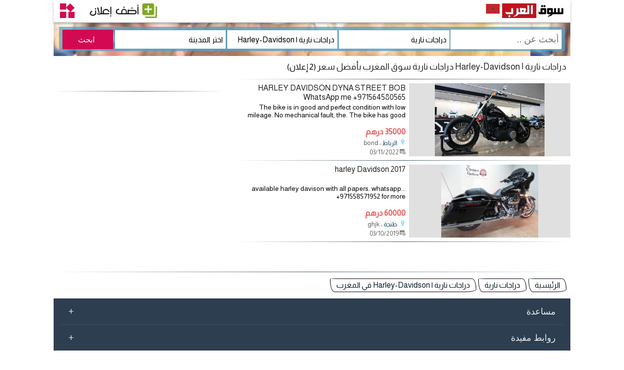

--- FILE ---
content_type: text/html; charset=UTF-8
request_url: https://sogarab.ma/ads/656.html
body_size: 8447
content:


<!DOCTYPE html>
<html dir="rtl" lang="ar">
<head>
  <meta charset="UTF-8">
  <meta name="viewport" content="width=device-width, initial-scale=1.0, height=device-height, shrink-to-fit=no">
  <meta name="robots" content="index,follow"/>

<!-- HTML Meta Tags -->	
<title>
إعلانات دراجات نارية | Harley-Davidson في المغرب     | Sogarab
</title>		
  <meta name="description" content="دراجات نارية | Harley-Davidson دراجات نارية في المغرب أنت في المكان الصحيح، أفضل الخدمات مجانا على سوق العرب المبوبة الإعلانية بدون وساطة">
  
  
  <link rel="canonical" href="https://sogarab.ma/ads/656.html">
  
<!-- Hreflang Tags -->
<link rel="alternate" href="https://sogarab.ma/fr/ads/656.html" hreflang="fr-MA">
<link rel="alternate" href="https://sogarab.ma/ads/656.html" hreflang="ar-MA">
<link rel="alternate" href="https://sogarab.ma/ads/656.html" hreflang="x-default">

<!-- Facebook Meta Tags -->
  <meta property="og:url" content="https://sogarab.ma/ads/656.html">
  <meta property="og:type" content="website">
  <meta property="og:site_name" content="سوق العرب المغرب">
  <meta property="og:title" content="دراجات نارية دراجات نارية | Harley-Davidson في المغرب">
  <meta property="og:description" content="تبحث عن دراجات نارية دراجات نارية | Harley-Davidson في المغرب أنت في المكان الصحيح، يوفر موقع سوق المغرب دراجات نارية | Harley-Davidson إمكانية الربط بين عارضي الدراجات نارية | Harley-Davidson من جهة و بين من يبحث عنه من جهة أخرى.">
  <meta property="og:image" content="https://sogarab.ma/images/sogarab_logo.jpg">

<!-- Twitter Meta Tags -->
  <meta name="twitter:card" content="summary_large_image">
  <meta property="twitter:url" content="https://sogarab.ma/ads/656.html">
  <meta name="twitter:title" content="دراجات نارية دراجات نارية | Harley-Davidson في المغرب">
  <meta name="twitter:description" content="تبحث عن دراجات نارية دراجات نارية | Harley-Davidson في المغرب أنت في المكان الصحيح، يوفر موقع سوق المغرب دراجات نارية | Harley-Davidson إمكانية الربط بين عارضي الدراجات نارية | Harley-Davidson من جهة و بين من يبحث عنه من جهة أخرى.">
  <meta name="twitter:image" content="https://sogarab.ma/images/sogarab_logo.jpg">

<link rel="shortcut icon" type="image/x-icon" href="https://sogarab.ma/favicon.ico" >  

<link as='image' rel='preload' href='//sogarab.ma/images/0-520-120.jpg'>

<link rel="stylesheet" href="https://sogarab.ma/css/43q.css">
<link rel="stylesheet" href="https://cdnjs.cloudflare.com/ajax/libs/font-awesome/6.0.0-beta3/css/all.min.css">

<link as='image' rel='preload' href='https://sogarab.ma/logo/ma.svg'>

<link href="https://fonts.googleapis.com/css2?family=Almarai&display=swap"
      rel="stylesheet">

<script src="https://ajax.googleapis.com/ajax/libs/jquery/3.6.0/jquery.min.js"></script>
<!-- Google tag (gtag.js) -->
<script async src="https://www.googletagmanager.com/gtag/js?id=UA-7252187-1" type="920247e1990d7b2561db8039-text/javascript"></script>
<script type="920247e1990d7b2561db8039-text/javascript">
  window.dataLayer = window.dataLayer || [];
  function gtag(){dataLayer.push(arguments);}
  gtag('js', new Date());

  gtag('config', 'UA-7252187-1');
</script>
<!--
<script async src="https://pagead2.googlesyndication.com/pagead/js/adsbygoogle.js?client=ca-pub-2657423356933525"
     crossorigin="anonymous"></script>
-->

<link href="https://www.google-analytics.com" rel="dns-prefetch"/>
<link href="https://www.googletagservices.com" rel="dns-prefetch"/>

<style>
  ins.adsbygoogle[data-ad-status='unfilled'] {
    display: none !important;
  }
</style>

<script type="text/javascript">
var sc_project=12730252; 
var sc_invisible=1; 
var sc_security="c4c81267"; 
</script>
<script type="text/javascript"
src="https://www.statcounter.com/counter/counter.js"
async></script>
<noscript><div class="statcounter"><a title="real time web
analytics" href="https://statcounter.com/"
target="_blank"><img class="statcounter"
src="https://c.statcounter.com/12730252/0/c4c81267/1/"
alt="real time web analytics"
referrerPolicy="no-referrer-when-downgrade"></a></div></noscript>
<script type='text/javascript'>
$(document).ready(function(){ 
    $(window).scroll(function(){ 
        if ($(this).scrollTop() > 100) { 
            $('#scroll').fadeIn(); 
        } else { 
            $('#scroll').fadeOut(); 
        } 
    }); 
    $('#scroll').click(function(){ 
        $("html, body").animate({ scrollTop: 0 }, 0); 
        return false; 
    }); 
});
</script>
<script>
document.addEventListener('contextmenu', function(e) {
    if (e.target.tagName === 'IMG') {
        e.preventDefault();
    }
});
</script>
<style>
.placc {
    height: 2.45em;
    line-height: 1.2;
    overflow: hidden;
	font-family: Almarai, sans-serif;
	font-size: 14px;
}
a.linca:active, a.linca:visited, a.linca:link, a.linca:hover {
    line-height: 1.2;
    height: 2.45em;
    overflow: hidden;
}
</style>
</head>
<body>
<div id="containers">
<!--header start here-->
<script>
$(document).ready(function() {
////////////
$('#category').change(function(){
//var st=$('#category option:selected').text();
var category_id=$('#category').val();
$('#subcategory').empty(); //remove all existing options
///////
$.get('https://sogarab.ma/ddck.php',{'category_id':category_id},function(return_data){
$.each(return_data.data, function(key,value){
		$("#subcategory").append("<option value=" + value.subcategory_id +">"+value.omschrijving+"</option>");
	});
}, "json");
///////
});
/////////////////////
});
</script>
<script>
$(document).ready(function() {
////////////
$('#category1').change(function(){
//var st=$('#category option:selected').text();
var category_id=$('#category1').val();
$('#subcategory1').empty(); //remove all existing options
///////
$.get('https://sogarab.ma/ddck.php',{'category_id':category_id},function(return_data){
$.each(return_data.data, function(key,value){
		$("#subcategory1").append("<option value=" + value.subcategory_id +">"+value.omschrijving+"</option>");
	});
}, "json");
///////
});
/////////////////////
});
</script>
<div class="header">

	    <div class="logo">
		    <a href="https://sogarab.ma/"><img src="https://sogarab.ma/images/0-520-120.jpg" height="30" width="130" border="0" alt="سوق المغرب"></a>
		</div>
	    <div class="logo">
            <a href="https://www.sogarab.com/countries.php" class="add"><img src="https://sogarab.ma/logo/ma.svg" height="20" width="28" border="0" alt="سوق المغرب"></a>
		</div>
					
	    <div class="logo1">
	      <div id="mySidenav" class="sidenav">
 	       <a href="javascript:void(0)" class="closebtn" onclick="closeNav()">&times;</a>

						<div class="m800">
		   <hr>			
		   <a href="https://sogarab.ma/boutique/advertisement.php"><img src="https://sogarab.ma/images/adding3.jpg" height="30" width="147" border="0" alt="سوق المغرب"></a>
		   <hr>
		   </div>
		   
		   
			           <a href="https://sogarab.ma/boutique/inlog.php"><i class="fa fa-fw fa-sign-in"></i> تسجيل الدخول</a>
		   <hr>
           <a href="https://sogarab.ma/boutique/register.php"><i class="fa fa-fw fa-sign-in"></i> سجل حساب جديد</a>
		   <hr>
		   
            			
<a href="javascript:void(0);" onclick="switchLanguage()">
  <i class="fa-solid fa-language"></i> Français
</a>

<script>
  function switchLanguage() {
    const currentURL = window.location.href;
    if (currentURL.includes('/fr')) {
      // Si l'utilisateur est sur la version française, rediriger vers la version arabe
      const newURL = currentURL.replace('/fr', '');
      window.location.href = newURL;
    } else {
      // Sinon, rediriger vers la version française
      window.location.href = window.location.origin + '/fr' + window.location.pathname;
    }
  }
</script>
		   <hr>			
 	      </div>

<span class="app-icon" onclick="openNav()">
  <img src="https://sogarab.ma/images/app.svg" alt="سوق المغرب">
</span>

	      <script>
	      function openNav() {
 	       document.getElementById("mySidenav").classList.add('open');
	      }

	      function closeNav() {
 	       document.getElementById("mySidenav").classList.remove('open');
	      }
	      </script>
		</div>	 
	    <div class="logo1">
		    <div class="m800">
				 <div class="top-nav">

					<span class="menu"><img src="https://sogarab.ma/images/search.svg" height="30" width="30" border="0" alt="بحث"></span>
				<nav class="cl-effect-13" id="cl-effect-13">
					<ul class="res">
					<form name="form3" action="https://sogarab.ma/search/subcategory.php" accept-charset="utf-8" method="get">
					<input id="Trefwoord" name="Trefwoord" type="text" maxlength="100" class="inputa" placeholder="أبحث عن ..">
					<select name=category id=category1  class="inputs" onchange="openURL()">
					<option value='21' selected>دراجات نارية</option>
					<option value=1>طيور و حيوانات</option><option value=2>تحف و آثار و فن</option><option value=3>أجهزة ميديا</option><option value=5>سيارات و مركبات</option><option value=6>بواخر و قوارب</option><option value=7>حاجيات أطفال</option><option value=8>مجوهرات - حلي</option><option value=9>هوايات و هدايا</option><option value=10>دروس تعليمية</option><option value=11>آلات إلكترونية</option><option value=12>وظائف و سيرة ذاتية</option><option value=13>عقارات للبيع</option><option value=14>عقارات للإيجار</option><option value=15>آلات موسيقية</option><option value=16>آلات فلاحة و زراعة</option><option value=17>ألعاب</option><option value=18>مجلات و كتب</option><option value=19>آلات البناء</option><option value=20>لوازم و تجهيزات منزلية</option><option value=21>دراجات نارية</option><option value=22>حواسيب و كمبيوتر</option><option value=23>إعلاميات و إنترنت</option><option value=25>تعارف وزواج</option><option value=26>خدمات و مهن</option><option value=27>رياضة</option><option value=28>جوالات و هواتف</option><option value=29>سياحة حج عمرة</option><option value=30>دراجات هوائية</option><option value=31>ملابس و أزياء</option><option value=32>متفرقات</option>					</select>
					<select name=sub-category id=subcategory1  class="inputs" onchange="openURL()"> 
					<option value='656' selected>دراجات نارية | Harley-Davidson</option>
					<option value='0'>كل الفئات</option>
					<option value=649>خودات الرأس و ملابس الحماية</option><option value=650>Mini-Motos - دراجات من نوع ميني</option><option value=654>دراجات نارية | BMW</option><option value=657>دراجات نارية | Honda</option><option value=662>دراجات نارية | Suzuki</option><option value=666>دراجات نارية | Yamaha</option><option value=669>Scooters- سكوترات</option><option value=671>أخرى</option>					</select>	
<select id="Provincie" name="Provincie" class="inputs" required>
    <option value="">اختر المدينة</option>
    <option value="الرباط">الرباط</option>
<option value="الدار البيضاء">الدار البيضاء</option>
<option value="فاس">فاس</option>
<option value="مراكش">مراكش</option>
<option value="أكادير">أكادير</option>
<option value="طنجة">طنجة</option>
<option value="مكناس">مكناس</option>
<option value="وجدة">وجدة</option>
<option value="القنيطرة">القنيطرة</option>
<option value="تطوان">تطوان</option>
<option value="أسفي">أسفي</option>
<option value="المحمدية">المحمدية</option>
<option value="العيون">العيون</option>
<option value="خريبكة">خريبكة</option>
<option value="بني ملال">بني ملال</option>
<option value="الجديدة">الجديدة</option>
<option value="تازة">تازة</option>
<option value="الناظور">الناظور</option>
<option value="سطات">سطات</option>
<option value="القصر">القصر</option>
<option value="العرائش">العرائش</option>
<option value="الخميسات">الخميسات</option>
<option value="كلميم">كلميم</option>
<option value="برشيد">برشيد</option>
<option value="وادي زم">وادي زم</option>
<option value="الفقي">الفقي</option>
<option value="توريرت">توريرت</option>
<option value="بركان">بركان</option>
<option value="سيدي سليمان">سيدي سليمان</option>
<option value="الراشيدية">الراشيدية</option>
<option value="سيدي قاسم">سيدي قاسم</option>
<option value="خنيفرة">خنيفرة</option>
<option value="تيفلت">تيفلت</option>
<option value="الصويرة">الصويرة</option>
<option value="تارودانت">تارودانت</option>
<option value="قلعة السراغنة">قلعة السراغنة</option>
<option value="اولاد التايمة">اولاد التايمة</option>
<option value="اليوسفية">اليوسفية</option>
<option value="صفرو">صفرو</option>
<option value="بن جرير">بن جرير</option>
<option value="طانطان">طانطان</option>
<option value="أصيلة">أصيلة</option>
<option value="الحسيمة">الحسيمة</option>
<option value="أرفود">أرفود</option>
<option value="بن سليمان">بن سليمان</option>
<option value="بويزكارن">بويزكارن</option>
<option value="شفشاون">شفشاون</option>
<option value="الداخلة">الداخلة</option>
<option value="الصخيرات">الصخيرات</option>
<option value="السمارة">السمارة</option>
<option value="ورزازات">ورزازات</option>
<option value="سلا">سلا</option>
<option value="تيزنيت">تيزنيت</option>
<option value="وزان">وزان</option>
<option value="طرفاية">طرفاية</option>
<option value="زاكورة">زاكورة</option>
<option value="أسا الزاك">أسا الزاك</option>
<option value="آيت ملول">آيت ملول</option>
<option value="الزاوية">الزاوية</option>
<option value="أخرى">أخرى</option>
</select>

<script>
document.addEventListener("DOMContentLoaded", function () {
    if ("geolocation" in navigator) {
        navigator.geolocation.getCurrentPosition(
            function (position) {
                let lat = position.coords.latitude;
                let lon = position.coords.longitude;
                let url = `https://nominatim.openstreetmap.org/reverse?format=json&lat=${lat}&lon=${lon}&zoom=10&accept-language=ar`;

                fetch(url)
                    .then(response => response.json())
                    .then(data => {
                        let city = data.address.city || data.address.town || data.address.village || "";
                        if (city) {
                            let dropdown = document.getElementById("Provincie");
                            for (let i = 0; i < dropdown.options.length; i++) {
                                if (dropdown.options[i].value === city) {
                                    dropdown.options[i].selected = true;
                                    break;
                                }
                            }
                        }
                    })
                    .catch(error => console.error("خطأ في جلب المدينة:", error));
            },
            function (error) {
                console.error("خطأ في تحديد الموقع الجغرافي:", error.message);
            },
            { timeout: 10000 }
        );
    } else {
        console.error("الجيولوكشن غير مدعوم في هذا المتصفح.");
    }
});
</script>
</form>
<input type="submit" id="btnSubmit" class="submit" value="ابحث">
<script type="text/javascript">
    document.getElementById('btnSubmit').addEventListener('click',(e)=>{
    //     alert("Hello");
    var Trefwoord = $('#Trefwoord').val().replace(/ /g, '+');
    var category1 =  $('#category1').val();
    var subcategory1 =  $('#subcategory1').val();
    var Provincie =  $('#Provincie').val().replace(/ /g, '+');
    var urlsite = 'https://sogarab.ma';
    window.location = urlsite + '/search/' + Trefwoord + '-' + category1 + '-' + subcategory1 + '-' + Provincie + '.html';
    })
</script>					
					</ul>
				</nav>
				<!-- script-for-menu -->
								 <script>
								   $( "span.menu" ).click(function() {
									 $( "ul.res" ).slideToggle( 0, function() {
									 // Animation complete.
									  });
									 });
								</script>
				<!-- /script-for-menu -->
		    </div>			
			
			
			
			
			
		    </div>
		    <div class="p800">
            <a href="https://sogarab.ma/boutique/advertisement.php"><img src="https://sogarab.ma/images/adding3.jpg" height="30" width="147" border="0" alt="سوق المغرب"></a>
		    </div>			
		</div> 		

	    <div class="clearfix"> </div>
</div>

<div id="doit"><div class="p800">
					<form name="form4" action="https://sogarab.ma/search/subcategory.php" accept-charset="utf-8" method="get">			
					<input id="Trefwoord1" name="Trefwoord" type="text" maxlength="100" class="inputa" placeholder="أبحث عن ..">	
					<select name=category id=category  class="inputs" onchange="openURL()">
					<option value='21' selected>دراجات نارية</option>
					<option value=1>طيور و حيوانات</option><option value=2>تحف و آثار و فن</option><option value=3>أجهزة ميديا</option><option value=5>سيارات و مركبات</option><option value=6>بواخر و قوارب</option><option value=7>حاجيات أطفال</option><option value=8>مجوهرات - حلي</option><option value=9>هوايات و هدايا</option><option value=10>دروس تعليمية</option><option value=11>آلات إلكترونية</option><option value=12>وظائف و سيرة ذاتية</option><option value=13>عقارات للبيع</option><option value=14>عقارات للإيجار</option><option value=15>آلات موسيقية</option><option value=16>آلات فلاحة و زراعة</option><option value=17>ألعاب</option><option value=18>مجلات و كتب</option><option value=19>آلات البناء</option><option value=20>لوازم و تجهيزات منزلية</option><option value=21>دراجات نارية</option><option value=22>حواسيب و كمبيوتر</option><option value=23>إعلاميات و إنترنت</option><option value=25>تعارف وزواج</option><option value=26>خدمات و مهن</option><option value=27>رياضة</option><option value=28>جوالات و هواتف</option><option value=29>سياحة حج عمرة</option><option value=30>دراجات هوائية</option><option value=31>ملابس و أزياء</option><option value=32>متفرقات</option>	
					</select>
					<select name=sub-category id=subcategory  class="inputs" onchange="openURL()">
					<option value='656' selected>دراجات نارية | Harley-Davidson</option>
					<option value='0'>كل الفئات</option>
					<option value=649>خودات الرأس و ملابس الحماية</option><option value=650>Mini-Motos - دراجات من نوع ميني</option><option value=654>دراجات نارية | BMW</option><option value=657>دراجات نارية | Honda</option><option value=662>دراجات نارية | Suzuki</option><option value=666>دراجات نارية | Yamaha</option><option value=669>Scooters- سكوترات</option><option value=671>أخرى</option>					</select>	
<select id="Provincie1" name="Provincie" class="inputs" required>
    <option value="">اختر المدينة</option>
    <option value="الرباط">الرباط</option>
<option value="الدار البيضاء">الدار البيضاء</option>
<option value="فاس">فاس</option>
<option value="مراكش">مراكش</option>
<option value="أكادير">أكادير</option>
<option value="طنجة">طنجة</option>
<option value="مكناس">مكناس</option>
<option value="وجدة">وجدة</option>
<option value="القنيطرة">القنيطرة</option>
<option value="تطوان">تطوان</option>
<option value="أسفي">أسفي</option>
<option value="المحمدية">المحمدية</option>
<option value="العيون">العيون</option>
<option value="خريبكة">خريبكة</option>
<option value="بني ملال">بني ملال</option>
<option value="الجديدة">الجديدة</option>
<option value="تازة">تازة</option>
<option value="الناظور">الناظور</option>
<option value="سطات">سطات</option>
<option value="القصر">القصر</option>
<option value="العرائش">العرائش</option>
<option value="الخميسات">الخميسات</option>
<option value="كلميم">كلميم</option>
<option value="برشيد">برشيد</option>
<option value="وادي زم">وادي زم</option>
<option value="الفقي">الفقي</option>
<option value="توريرت">توريرت</option>
<option value="بركان">بركان</option>
<option value="سيدي سليمان">سيدي سليمان</option>
<option value="الراشيدية">الراشيدية</option>
<option value="سيدي قاسم">سيدي قاسم</option>
<option value="خنيفرة">خنيفرة</option>
<option value="تيفلت">تيفلت</option>
<option value="الصويرة">الصويرة</option>
<option value="تارودانت">تارودانت</option>
<option value="قلعة السراغنة">قلعة السراغنة</option>
<option value="اولاد التايمة">اولاد التايمة</option>
<option value="اليوسفية">اليوسفية</option>
<option value="صفرو">صفرو</option>
<option value="بن جرير">بن جرير</option>
<option value="طانطان">طانطان</option>
<option value="أصيلة">أصيلة</option>
<option value="الحسيمة">الحسيمة</option>
<option value="أرفود">أرفود</option>
<option value="بن سليمان">بن سليمان</option>
<option value="بويزكارن">بويزكارن</option>
<option value="شفشاون">شفشاون</option>
<option value="الداخلة">الداخلة</option>
<option value="الصخيرات">الصخيرات</option>
<option value="السمارة">السمارة</option>
<option value="ورزازات">ورزازات</option>
<option value="سلا">سلا</option>
<option value="تيزنيت">تيزنيت</option>
<option value="وزان">وزان</option>
<option value="طرفاية">طرفاية</option>
<option value="زاكورة">زاكورة</option>
<option value="أسا الزاك">أسا الزاك</option>
<option value="آيت ملول">آيت ملول</option>
<option value="الزاوية">الزاوية</option>
<option value="أخرى">أخرى</option>
</select>

<script>
document.addEventListener("DOMContentLoaded", function () {
    if ("geolocation" in navigator) {
        navigator.geolocation.getCurrentPosition(
            function (position) {
                let lat = position.coords.latitude;
                let lon = position.coords.longitude;
                let url = `https://nominatim.openstreetmap.org/reverse?format=json&lat=${lat}&lon=${lon}&zoom=10&accept-language=ar`;

                fetch(url)
                    .then(response => response.json())
                    .then(data => {
                        let city = data.address.city || data.address.town || data.address.village || "";
                        if (city) {
                            let dropdown = document.getElementById("Provincie1");
                            for (let i = 0; i < dropdown.options.length; i++) {
                                if (dropdown.options[i].value === city) {
                                    dropdown.options[i].selected = true;
                                    break;
                                }
                            }
                        }
                    })
                    .catch(error => console.error("خطأ في جلب المدينة:", error));
            },
            function (error) {
                console.error("خطأ في تحديد الموقع الجغرافي:", error.message);
            },
            { timeout: 10000 }
        );
    } else {
        console.error("الجيولوكشن غير مدعوم في هذا المتصفح.");
    }
});
</script>
                    </form>
<input type="submit" id="btnSubmit2" class="submit" value="ابحث">
<script type="text/javascript">
    document.getElementById('btnSubmit2').addEventListener('click',(e)=>{
    //     alert("Hello");
    var Trefwoord1 = $('#Trefwoord1').val().replace(/ /g, '+');
    var category =  $('#category').val();
    var subcategory =  $('#subcategory').val();
    var Provincie1 =  $('#Provincie1').val().replace(/ /g, '+');
        var urlsite = 'https://sogarab.ma';
        window.location = urlsite + '/search/' + Trefwoord1 + '-' + category + '-' + subcategory + '-' + Provincie1 + '.html';
    })
</script>
</div>
</div>
<!--header end here-->
</div>
	     <div class="clearfix"> </div>
<div class="containerw">
<div class="head">
<h1>
دراجات نارية | Harley-Davidson دراجات نارية سوق المغرب بأفضل سعر 
    </h1><h2> (2 إعلان)</h2>
</div>


  <div id="leftside">

   <div class="grid">

        <div class="grid-sizer"></div>


<hr>
            
<div class="row">
<div class="column">
<a href="https://sogarab.ma/ad-37976.html" 
   title=" HARLEY DAVIDSON DYNA STREET BOB WhatsApp me +971564580565">
    <img class="imagi" 
         loading="lazy" 
         src="https://sogarab.ma/photos/37976.jpg" 
         alt=" HARLEY DAVIDSON DYNA STREET BOB WhatsApp me +971564580565">
</a>
</div>

<div class="column1">
  <div style="flex: 1; display: flex; flex-direction: column; align-items: flex-start;">
    <a href="https://sogarab.ma/ad-37976.html" title=" HARLEY DAVIDSON DYNA STREET BOB WhatsApp me +971564580565" class="linca"> HARLEY DAVIDSON DYNA STREET BOB WhatsApp me +971564580565</a>
    	    <p class="placc">
The bike is in good and perfect condition with low mileage.
No mechanical fault, the.
The bike has good tires.
Good engine and a good body balance both inside and outside,</p>
  </div>

  <div style="flex: 1; display: flex; flex-direction: column; justify-content: flex-end;">
    <p class="priss">35000 درهم</p>
    <p class="placcc">
      <img src='https://sogarab.ma/images/place.png' height="12" width="12" alt="place">
      <a href="https://sogarab.ma/search/-21-656-الرباط.html" class="linkville">الرباط</a>، bond    </p>
    <p class="placcc">
      <img src='https://sogarab.ma/images/date.png' height="12" width="12" alt="place"> 
      03/11/2022	
    </p>
  </div>
</div>
</div>	
<hr>
<div class="row">
<div class="column">
<a href="https://sogarab.ma/ad-27581.html" 
   title="2017 harley Davidson ">
    <img class="imagi" 
         loading="lazy" 
         src="https://sogarab.ma/photos/27581.jpg" 
         alt="2017 harley Davidson ">
</a>
</div>

<div class="column1">
  <div style="flex: 1; display: flex; flex-direction: column; align-items: flex-start;">
    <a href="https://sogarab.ma/ad-27581.html" title="2017 harley Davidson " class="linca">2017 harley Davidson </a>
    	    <p class="placc">available harley davison with all papers.
whatsapp... +971558571952
for more</p>
  </div>

  <div style="flex: 1; display: flex; flex-direction: column; justify-content: flex-end;">
    <p class="priss">60000 درهم</p>
    <p class="placcc">
      <img src='https://sogarab.ma/images/place.png' height="12" width="12" alt="place">
      <a href="https://sogarab.ma/search/-21-656-طنجة.html" class="linkville">طنجة</a>، ghjk    </p>
    <p class="placcc">
      <img src='https://sogarab.ma/images/date.png' height="12" width="12" alt="place"> 
      03/10/2019	
    </p>
  </div>
</div>
</div>	
<hr>
    </div>
<div class="pagination">
  <ul class="pagination"></ul></div>
  </div>
  
  <div id="rightside">
  <div style="padding-top: 15px; text-align: center;">
  <script async src="https://pagead2.googlesyndication.com/pagead/js/adsbygoogle.js?client=ca-pub-2657423356933525"
     crossorigin="anonymous"></script>
  <!-- carre -->
  <ins class="adsbygoogle"
       style="display:block; margin: 0 auto;"
       data-ad-client="ca-pub-2657423356933525"
       data-ad-slot="2849310330"
       data-ad-format="auto"
       data-full-width-responsive="true"></ins>
  <script>
       (adsbygoogle = window.adsbygoogle || []).push({});
  </script>
</div><div style="padding: 10px 10px 20px 0">
<hr>
	
</div>

</div>
<div class="clearfix"> </div>
<hr>
<a href="javascript:void(0);" id="scroll" title="Scroll to Top" style="display: none;">Top<span></span></a>
<div class="clearfix"> </div>
  <div style="padding: 0 7px 10px 7px;">  
  <a href="https://sogarab.ma" title="دراجات نارية | Harley-Davidson سوق" class="button-2">الرئيسية</a> <a href="https://sogarab.ma/cat-21.html" title="دراجات نارية" class="button-2">دراجات نارية</a>
  <a href="https://sogarab.ma/ads/656.html" title="دراجات نارية | Harley-Davidson" class="button-2">دراجات نارية | Harley-Davidson في المغرب</a>
  </div>
</div>
<script type="application/ld+json">
{"@context":"https://schema.org/","@type":"BreadcrumbList","itemListElement":[{"@type":"ListItem","position":1,"name":"سوق المغرب - Sogarab","item":"https://sogarab.ma"},{"@type":"ListItem","position":2,"name":"دراجات نارية","item":"https://sogarab.ma/cat-21.html"},{"@type":"ListItem","position":3,"name":"دراجات نارية | Harley-Davidson","item":"https://sogarab.ma/ads/656.html"}]}</script>
<script type="application/ld+json">
{
    "@context": "https://schema.org",
    "@type": "ItemList",
    "itemListElement": [
        {
            "@type": "ListItem",
            "position": 1,
            "item": {
                "@type": "Product",
                "name": " HARLEY DAVIDSON DYNA STREET BOB WhatsApp me +971564580565",
                "description": "The bike is in good and perfect condition with low mileage. No mechanical fault, the. The bike has good tires. Good engine and a good body balance ...",
                "image": "https://sogarab.ma/photos/37976.jpg",
                "url": "https://sogarab.ma/ad-37976.html",
                "offers": {
                    "@type": "Offer",
                    "price": "35000.00",
                    "priceCurrency": "MAD",
                    "priceValidUntil": "2027-01-20",
                    "availability": "https://schema.org/InStock",
                    "availableAtOrFrom": {
                        "@type": "Place",
                        "name": "الرباط"
                    },
                    "offeredBy": {
                        "@type": "Organization",
                        "name": "Sogarab"
                    }
                }
            }
        },
        {
            "@type": "ListItem",
            "position": 2,
            "item": {
                "@type": "Product",
                "name": "2017 harley Davidson ",
                "description": "available harley davison with all papers. whatsapp... +971558571952 for more information",
                "image": "https://sogarab.ma/photos/27581.jpg",
                "url": "https://sogarab.ma/ad-27581.html",
                "offers": {
                    "@type": "Offer",
                    "price": "60000.00",
                    "priceCurrency": "MAD",
                    "priceValidUntil": "2027-01-20",
                    "availability": "https://schema.org/InStock",
                    "availableAtOrFrom": {
                        "@type": "Place",
                        "name": "طنجة"
                    },
                    "offeredBy": {
                        "@type": "Organization",
                        "name": "Sogarab"
                    }
                }
            }
        }
    ],
    "name": "دراجات نارية | Harley-Davidson دراجات نارية سوق المغرب بأفضل سعر"
}</script>
<footer class="footer-dark" dir="rtl">
  <div class="container">
    <div class="footer-accordion">
      <!-- قسم المساعدة -->
      <div class="accordion-item">
        <button id="toggleHelp" class="accordion-toggle" aria-expanded="false" aria-controls="collapseHelp">
          مساعدة
          <span class="accordion-icon">+</span>
        </button>
        <div id="collapseHelp" class="accordion-content" role="region" aria-labelledby="toggleHelp">
          <div class="footer-columns liens-utiles-container">
            <div class="footer-column">
              <a href="https://sogarab.ma/info/uboutus.php" class="footer-link">من نحن</a>
              <a href="https://sogarab.ma/contact.php" class="footer-link">اتصل بنا</a>
              <a href="/tags.php" class="footer-link">الكلمات المفتاحية</a>
              <a href="/index-sitemap.php" class="footer-link">خريطة الموقع</a>
              <a href="https://www.sogarab.com/countries.php" class="footer-link">دول أخرى</a>
              <a href="https://sogarab.ma/advertise.php" class="footer-link">إعلانات مميزة</a>
            </div>
          </div>
        </div>
      </div>

      <!-- روابط مفيدة -->
      <div class="accordion-item">
        <button id="toggleLinks" class="accordion-toggle" aria-expanded="false" aria-controls="collapseLinks">
          روابط مفيدة
          <span class="accordion-icon">+</span>
        </button>
        <div id="collapseLinks" class="accordion-content" role="region" aria-labelledby="toggleLinks">
          <div class="footer-columns liens-utiles-container">
            <div class="footer-column">
              <a href="https://sogarab.ma/info/termofuse.php" class="footer-link">شروط الاستخدام</a>
              <a href="https://sogarab.ma/info/privacyPolicy.php" class="footer-link">سياسة الخصوصية</a>
              <a href="https://sogarab.ma/info/cookies-policy.php" class="footer-link">سياسة الكوكيز</a>
            </div>
          </div>
        </div>
      </div>

      <!-- دول أخرى -->
      <div class="accordion-item">
        <button id="toggleCountries" class="accordion-toggle" aria-expanded="false" aria-controls="collapseCountries">
          دول أخرى
          <span class="accordion-icon">+</span>
        </button>
        <div id="collapseCountries" class="accordion-content" role="region" aria-labelledby="toggleCountries">
          <div class="countries-container">
            <div class="country-column">
			  <a href="https://ps.sogarab.com" class="footer-link">فلسطين</a>
              <a href="https://sogarab.ae" class="footer-link">الإمارات العربية</a>
              <a href="https://sogarab.ma" class="footer-link">المغرب</a>
              <a href="https://kw.sogarab.com" class="footer-link">الكويت</a>
              <a href="https://www.sogarab.com" class="footer-link">مصر</a>
            </div>
            <div class="country-column">
              <a href="https://ye.sogarab.com" class="footer-link">اليمن</a>
              <a href="https://sa.sogarab.com" class="footer-link">السعودية</a>
              <a href="https://sy.sogarab.com" class="footer-link">سوريا</a>
              <a href="https://jo.sogarab.com" class="footer-link">الأردن</a>
              <a href="https://bh.sogarab.com" class="footer-link">البحرين</a>
            </div>
            <div class="country-column">
              <a href="https://iq.sogarab.com" class="footer-link">العراق</a>
              <a href="https://tn.sogarab.com" class="footer-link">تونس</a>
              <a href="https://dz.sogarab.com" class="footer-link">الجزائر</a>
              <a href="https://sd.sogarab.com" class="footer-link">السودان</a>
              <a href="https://om.sogarab.com" class="footer-link">عُمان</a>
            </div>
            <div class="country-column">
              <a href="https://lb.sogarab.com" class="footer-link">لبنان</a>
              <a href="https://qa.sogarab.com" class="footer-link">قطر</a>
              <a href="https://ly.sogarab.com" class="footer-link">ليبيا</a>
              <a href="https://so.sogarab.com" class="footer-link">الصومال</a>
              <a href="https://mr.sogarab.com" class="footer-link">موريتانيا</a>
            </div>
          </div>
        </div>
      </div>

      <!-- تابعنا -->
      <div class="accordion-item">
        <button id="toggleSocial" class="accordion-toggle" aria-expanded="true" aria-controls="collapseSocial">
          تابعنا
          <span class="accordion-icon">+</span>
        </button>
        <div id="collapseSocial" class="accordion-content" style="display: block;" role="region" aria-labelledby="toggleSocial">
          <div class="social-container">
            <a href="https://twitter.com/SogarabC" target="_blank" rel="noopener noreferrer">
              <img src="https://www.sogarab.com/images/twitter.png" alt="تويتر" class="social-icon">
            </a>
            <a href="https://twitter.com/SogarabC" target="_blank" rel="noopener noreferrer">
              <img src="https://www.sogarab.com/images/facebook.png" alt="facebook" class="social-icon">
            </a>
            <a href="#" class="footer-link" id="englishLink"><i class="fa-solid fa-language"></i> Français</a>

            <script>
              const currentUrl = window.location.href;
              const baseDomain = 'https://sogarab.ma';
              if (currentUrl.startsWith(baseDomain)) {
                const path = currentUrl.substring(baseDomain.length);
                const englishUrl = baseDomain + '/fr' + path;
                document.getElementById('englishLink').href = englishUrl;
              }
            </script>
          </div>
        </div>
      </div>
    </div>
  </div>

  <div class="footer-copyright">
    sogarab © <span id="current-year"></span>
  </div>
</footer>

<style>
.footer-copyright {
  text-align: center;
  padding: 20px 0;
  background-color: rgba(0,0,0,0.2);
  margin-top: 30px;
}
.social-container {
  display: flex;
  align-items: center;
  gap: 10px;
}
</style>

<script>
document.addEventListener('DOMContentLoaded', function () {
  document.getElementById('current-year').textContent = new Date().getFullYear();

  const accordionToggles = document.querySelectorAll('.accordion-toggle');

  function initAccordion() {
    accordionToggles.forEach(toggle => {
      const targetId = toggle.getAttribute('aria-controls');
      const targetContent = document.getElementById(targetId);
      const isExpanded = toggle.getAttribute('aria-expanded') === 'true';

      targetContent.style.maxHeight = isExpanded ? targetContent.scrollHeight + 'px' : '0';
      targetContent.style.display = isExpanded ? 'block' : 'none';
    });
  }

  function setupAccordion() {
    accordionToggles.forEach(toggle => {
      toggle.addEventListener('click', function () {
        const targetId = this.getAttribute('aria-controls');
        const targetContent = document.getElementById(targetId);
        const isExpanded = this.getAttribute('aria-expanded') === 'true';

        // Collapse all other sections
        accordionToggles.forEach(otherToggle => {
          const otherTarget = document.getElementById(otherToggle.getAttribute('aria-controls'));
          otherToggle.setAttribute('aria-expanded', 'false');
          otherTarget.style.maxHeight = '0';
          otherTarget.style.display = 'none';
        });

        // Expand current if it was not already
        if (!isExpanded) {
          this.setAttribute('aria-expanded', 'true');
          targetContent.style.display = 'block';
          targetContent.style.maxHeight = targetContent.scrollHeight + 'px';
        }
      });
    });
  }

  initAccordion();
  setupAccordion();

  window.addEventListener('resize', () => {
    accordionToggles.forEach(toggle => {
      const targetContent = document.getElementById(toggle.getAttribute('aria-controls'));
      if (toggle.getAttribute('aria-expanded') === 'true') {
        targetContent.style.maxHeight = targetContent.scrollHeight + 'px';
      }
    });
  });
});
</script></body>
</html>


--- FILE ---
content_type: text/html; charset=utf-8
request_url: https://www.google.com/recaptcha/api2/aframe
body_size: 249
content:
<!DOCTYPE HTML><html><head><meta http-equiv="content-type" content="text/html; charset=UTF-8"></head><body><script nonce="7IZPXAATRcdyPfI_N3rmUw">/** Anti-fraud and anti-abuse applications only. See google.com/recaptcha */ try{var clients={'sodar':'https://pagead2.googlesyndication.com/pagead/sodar?'};window.addEventListener("message",function(a){try{if(a.source===window.parent){var b=JSON.parse(a.data);var c=clients[b['id']];if(c){var d=document.createElement('img');d.src=c+b['params']+'&rc='+(localStorage.getItem("rc::a")?sessionStorage.getItem("rc::b"):"");window.document.body.appendChild(d);sessionStorage.setItem("rc::e",parseInt(sessionStorage.getItem("rc::e")||0)+1);localStorage.setItem("rc::h",'1768872794245');}}}catch(b){}});window.parent.postMessage("_grecaptcha_ready", "*");}catch(b){}</script></body></html>

--- FILE ---
content_type: text/css
request_url: https://sogarab.ma/css/43q.css
body_size: 8248
content:
html {
     font: normal 16px/1.3 'Almarai', sans-serif;
     font-size: 100%;
     word-wrap: break-word 
}
 hr {
     border: 0;
     height: 1px;
     background-image: linear-gradient(to right, rgba(0, 0, 0, 0), rgb(68 87 100), rgba(0, 0, 0, 0));
}
 img {
     border: 0;
    /* Remove the border around the image */
}
 h1 {
     font-size: 18px;
     color: #2a2a2a;
     font-weight: 500;
     font-family: Almarai, sans-serif;
     padding: 0 2px 0 8px;
}
.textad h1 {
    font-size: 14.3px;
    color: #2a2a2a;
    font-weight: 600;
    font-family: Almarai, sans-serif;
    padding: 0;
}
 h2 {
     font-weight: 400;
     font-size: 17px;
     margin-top: 0;
     margin-bottom: 0;
     font-family: Almarai, sans-serif;
     color: #000;
}
 h3 {
     font-weight: 400;
     font-size: 17px;
     margin: 20px 5px 2px 0;
     margin-bottom: 4px;
     font-family: Almarai, sans-serif;
     color: #e3e2e2;
}
 .head {
     background: #fff;
     margin: 8px 0 5px;
     padding: 0 8px;
}
 .head h1, .head h2 {
     display: inline;
     margin: 0;
     padding: 0;
}
 .heada {
     margin: 2px 0 12px;
     text-align: right;
     color: #000;
     font-size: 16px;
     font-weight: 600;
     padding: 10px 
}
 p.small {
     line-height: 22px;
     font-size: 16px;
     font-weight: 600;
     font-family: Almarai, sans-serif;
     color: #6d6f75;
}
 p.big {
     line-height: 22px;
     font-size: 18px;
     font-weight: 600;
     font-family: Almarai, sans-serif;
     padding: 5px 
}
 .container {
     padding-right: 0;
     padding-left: 0;
     margin-right: auto;
     margin-left: auto 
}
 .clearfix:before, .clearfix:after, .dl-horizontal dd:before, .dl-horizontal dd:after, .container:before, .container:after, .container-fluid:before, .container-fluid:after, .row:before, .row:after, .form-horizontal .form-group:before, .form-horizontal .form-group:after, .btn-toolbar:before, .btn-toolbar:after, .btn-group-vertical>.btn-group:before, .btn-group-vertical>.btn-group:after, .nav:before, .nav:after, .navbar:before, .navbar:after, .navbar-header:before, .navbar-header:after, .navbar-collapse:before, .navbar-collapse:after, .pager:before, .pager:after, .panel-body:before, .panel-body:after, .modal-footer:before, .modal-footer:after {
     display: table;
     content: " " 
}
 .clearfix:after, .dl-horizontal dd:after, .container:after, .container-fluid:after, .row:after, .form-horizontal .form-group:after, .btn-toolbar:after, .btn-group-vertical>.btn-group:after, .nav:after, .navbar:after, .navbar-header:after, .navbar-collapse:after, .pager:after, .panel-body:after, .modal-footer:after {
     clear: both 
}
 .espacev {
     margin: 7px 0 
}
 .tablhad {
     height: 80px;
     width: 100%;
     word-wrap: break-word;
     table-layout: fixed 
}
 .pagination {
     display: block;
     margin: 15px 3px 10px 0;
     text-align: center;
     direction: RTL 
}
 ul.pagination {
     display: inline-block;
     padding: 0;
     margin: 0;
     font-size: 20px;
     font-weight: 600;
     font-family: Almarai 
}
 ul.pagination li {
     display: inline 
}
 ul.pagination li a {
     color: #000;
     padding: 7px 20px;
     text-decoration: none 
}
 ul.pagination li a.active {
     background-color: #a5002c;
     color: #fff 
}
 ul.pagination li a:hover:not(.active) {
     background-color: #ddd 
}
.textad {
    background-color: #f1f4f8;
    margin: 4px 0 5px;
    padding: 12px 8px;
    font-family: Almarai, sans-serif;
    font-size: 14px;
}
 .smart-green {
     margin-left: auto;
     margin-right: auto;
     max-width: 500px;
     background: #f8f8f8;
     padding: 5px 30px;
     font-family: Almarai, sans-serif;
     font-size: 13px;
     color: #666;
     border-radius: 5px;
     -webkit-border-radius: 5px;
     -moz-border-radius: 5px 
}
 .smart-green label {
     display: block;
     margin: 0 0 5px 
}
 .smart-green label>span {
     float: right;
     margin-top: 10px;
     color: #5e5e5e 
}
 .smart-green input[type=text], .smart-green input[type=email], .smart-green textarea, .smart-green select {
     color: #555;
     height: 30px;
     line-height: 16px;
     width: 100%;
     padding: 0 10px 0 0;
     margin-top: 2px;
     background: #fbfbfb;
     outline: 0;
     -webkit-box-shadow: inset 1px 1px 2px rgba(238, 238, 238, .2);
     box-shadow: inset 1px 1px 2px rgba(238, 238, 238, .2);
     font: normal 14px/14px Arial, Helvetica, sans-serif 
}
 .smart-green textarea {
     height: 100px;
     padding-top: 10px 
}
 .smart-green select {
     background: url('down-arrow.png') no-repeat right, -moz-linear-gradient(top, #fbfbfb 0, #e9e9e9 100%);
     background: url('down-arrow.png') no-repeat right, -webkit-gradient(linear, left top, left bottom, color-stop(0%, #fbfbfb), color-stop(100%, #e9e9e9));
     background-color: #fbfbfb;
    /* Fallback color */
     appearance: none;
     -webkit-appearance: none;
     -moz-appearance: none;
     text-indent: .01px;
    /* Adjusts text visibility */
     overflow: hidden;
    /* Ensures that the overflow content is hidden */
     white-space: nowrap;
    /* Prevents the text from wrapping */
     text-overflow: ellipsis;
    /* Adds ellipsis (...) when text overflows */
     width: 100%;
     height: 30px;
    /* Adjust if necessary */
     border: 1px solid #ccc;
    /* Optional: Add a border */
     border-radius: 4px;
    /* Optional: Add border radius */
}
 .smart-green .button {
     background-color: #9dc45f;
     border-radius: 5px;
     -webkit-border-radius: 5px;
     -moz-border-border-radius: 5px;
     border: 0;
     padding: 10px 25px;
     color: #fff;
     text-shadow: 1px 1px 1px #949494 
}
 .smart-green .button:hover {
     background-color: #80a24a 
}
 .btnp {
     font-size: 3vmin;
     padding: .25em .5em;
     background-color: #fff;
     border: 1px solid #bbb;
     color: #333;
     text-decoration: none;
     display: inline;
     border-radius: 4px;
     -webkit-transition: background-color 1s ease;
     -moz-transition: background-color 1s ease;
     transition: background-color 1s ease 
}
 .btnp:hover {
     background-color: #ddd;
     -webkit-transition: background-color 1s ease;
     -moz-transition: background-color 1s ease;
     transition: background-color 1s ease 
}
 .btn-small {
     padding: .25em .5em;
     font-size: .8em 
}
 .modal-box {
     display: none;
     position: absolute;
     z-index: 4000;
     width: 98%;
     background: #fff;
     border-bottom: 1px solid #aaa;
     border-radius: 4px;
     box-shadow: 0 3px 9px rgba(0, 0, 0, .5);
     border: 1px solid rgba(0, 0, 0, .1);
     background-clip: padding-box 
}
 .danger {
     background-color: #eef5f8;
     margin: 5px 0;
     padding: 6px 8px;
     font-family: Almarai, sans-serif;
     font-size: 12px;
}
 .alert {
     background-color: #ffbb8e;
     border-right: 4px solid #f7e2b6;
     margin: 5px 0;
     padding: 10px 12px;
     font-family: Almarai, sans-serif;
     font-size: 14px 
}
 @media(min-width:32em) {
     .modal-box {
         width: 40%;
         position: fixed;
         top: 50%;
         left: 50% 
    }
}
 @media(max-width:32em) {
     .modal-box {
         width: 95%;
         position: fixed;
         top: 50%;
         left: 50% 
    }
}
 .modal-box header, .modal-box .modal-header {
     padding: .75em;
     border-bottom: 1px solid #ddd 
}
 .modal-box header h3, .modal-box header h4, .modal-box .modal-header h3, .modal-box .modal-header h4 {
     margin: 0 
}
 .modal-box footer, .modal-box .modal-footer {
     padding: 1em;
     border-top: 1px solid #ddd;
     background: rgba(0, 0, 0, .02);
     text-align: left 
}
 .modal-overlay {
     opacity: 0;
     filter: alpha(opacity=0);
     position: absolute;
     top: 0;
     left: 0;
     z-index: 900;
     width: 100%;
     height: 100%;
     background: rgba(0, 0, 0, .3) !important 
}
 a.close {
     line-height: 1;
     font-size: 1.5em;
     position: absolute;
     top: 3%;
     left: 3%;
     text-decoration: none;
     color: #bbb 
}
 a.close:hover {
     color: #222;
     -webkit-transition: color 1s ease;
     -moz-transition: color 1s ease;
     transition: color 1s ease 
}
 @media screen and (min-width:20em) {
     .col-group {
         overflow: hidden 
    }
     .col-group>div {
         float: right;
         width: 50% 
    }
     .col-group>div:nth-child(odd) {
         clear: left 
    }
}
 @media screen and (min-width:64em) {
     .col-group>div {
         width: 25% 
    }
     .col-group>div:nth-child(odd) {
         clear: none 
    }
}
 ul, ol {
     margin: 0 
}
 p {
     margin: 2px 0 0 0;
}
 a.title:active, a.title:visited, a.title:link {
     color: #232222;
     font-size: 16px;
     font-family: Almarai, sans-serif;
     text-decoration: none;
     font-weight: 600 
}
 a.title:hover {
     color: #c14f1e;
     font-size: 16px;
     font-family: Almarai, sans-serif;
     text-decoration: none;
     font-weight: 600 
}
 a.titlec:active, a.titlec:visited, a.titlec:link {
     color: #000;
     font-size: 16px;
     font-family: Almarai, sans-serif;
     text-decoration: none;
     font-weight: 600 
}
 a.titlec:hover {
     color: #c14f1e;
     font-size: 16px;
     font-family: Almarai, sans-serif;
     text-decoration: none;
     font-weight: 600 
}
 .price {
     font-size: 13px;
     font-weight: 600;
     font-family: Almarai, sans-serif;
     color: #c94743 
}
 .ville {
     font-size: 13px;
     font-weight: 400;
     font-family: Almarai, sans-serif;
     color: #000 
}
a.member:active,
a.member:visited,
a.member:link {
    color: #224b84;
    font-size: 16px;
    font-family: Almarai, sans-serif;
    text-decoration: none;
    font-weight: 600;
    line-height: 34px !important;
}
 a.member:hover {
     color: #cb0c11;
     font-size: 16px;
     font-family: Almarai, sans-serif;
     text-decoration: underline;
     font-weight: 600 
}
 a.add:active, a.add:visited, a.add:link {
     color: #000;
     font-size: 16px;
     font-family: Almarai, sans-serif;
     text-decoration: none;
     font-weight: 400 
}
 a.add:hover {
     color: #000;
     font-size: 16px;
     font-family: Almarai, sans-serif;
     text-decoration: none;
     font-weight: 400 
}
 .top-nav ul {
     padding: 0;
     list-style: none 
}
 .top-nav ul li {
     display: inline-block 
}
 .top-nav ul li a {
     padding: .5em 1em;
     font-size: 1em;
     color: #fff;
     display: block;
     font-family: Almarai, sans-serif 
}
 .top-nav ul.res {
     padding: 0;
     z-index: 9999;
     position: absolute;
     width: 100%;
     left: 0 
}
 .top-nav ul.res {
     display: none;
     text-align: center;
     background: url(https://sogarab.ma/images/bg001.jpg);
     width: 100%;
     padding: 2px 0 4px 
}
 .top-nav ul.res li a span.res {
     font-size: 18px;
     padding: 7em 0;
     color: #000;
     display: block;
     border: 0;
     text-align: center;
     margin: 0 
}
 ul.res li {
     width: 100%;
     display: block;
     margin-bottom: 4px 
}
 ul.res li a {
     padding: 10px 20px;
     color: #fff;
     font-size: 1em 
}
 ul.res li a:hover {
     color: #000 
}
 .top-nav div.res {
     padding: 0;
     z-index: 9999;
     position: absolute;
     width: 100%;
     left: 0;
     display: none;
     text-align: center;
     background: url(https://sogarab.ma/images/bg001.jpg);
     width: 100%;
     padding: 2px 0 4px;
}
 .top-nav div.res span.res {
     font-size: 18px;
     padding: 7em 0;
     color: #000;
     display: block;
     border: 0;
     text-align: center;
     margin: 0;
}
 div.res a {
     padding: 10px 20px;
     color: #fff;
     font-size: 1em;
     display: block;
     margin-bottom: 4px;
}
 div.res a:hover {
     color: #000;
}
 .logo {
     display: inline-block;
     padding: 0;
     height: 32px;
     font-size: 16px;
     line-height: 32px;
     float: right;
}
 .logo img {
     margin: 0 5px 0 0 
}
 .logo1 {
     display: inline-block;
     padding: 0 0 0 8px;
     height: 32px;
     font-size: 16px;
     line-height: 32px;
     float: left;
}
 .logo1 img {
     margin: 0 15px 0 0 
}
 .tblead {
     margin: 10px;
     font-size: 15px 
}
 #scroll {
     position: fixed;
     right: 16px;
     bottom: 10px;
     cursor: pointer;
     width: 41px;
     height: 41px;
     background-color: #e74c3c;
     text-indent: -9999px;
     display: none;
     -webkit-border-radius: 60px;
     -moz-border-radius: 60px;
     border-radius: 60px 
}
 #scroll span {
     position: absolute;
     top: 50%;
     left: 50%;
     margin-left: -8px;
     margin-top: -12px;
     height: 0;
     width: 0;
     border: 8px solid transparent;
     border-bottom-color: #fff 
}
 @media(max-width:769px) {
     .column {
         float: right;
         width: 48%;
         padding: 0;
         overflow: hidden;
         position: relative;
         text-align: center;
         background-color: #e0e0e0;
         align-items: stretch;
         height: 160px;
         justify-content: center;
         align-content: center;
    }
     .column1 {
         float: right;
         width: 51%;
         padding: 0 7px 0 0;
         overflow: hidden;
         height: 160px;
         display: flex;
         flex-direction: column;
         justify-content: space-between;
    }
     .imagi {
         width: 100%;
         height: 160px;
         object-fit: cover;
    }
     .p800 {
         display: none 
    }
     body {
         width: 100%;
         margin-left: auto;
         margin-right: auto 
    }
     .top-nav {
         margin-top: 0;
         float: left;
         margin-left: 10px 
    }
     .swiper {
         width: 100%;
         height: 310px;
    }
     .swiper-slide img {
         max-width: 100%;
         max-height: 310px;
         object-fit: cover;
    }
     .header {
         padding: 12px 5px 8px 0;
         z-index: 9999999;
         position: fixed;
         top: 0;
         width: 100%;
         margin-left: auto;
         margin-right: auto;
         background-color: #fff;
         border-bottom: 1px solid #a6a6a6;
         box-shadow: 0 2px 5px 0 rgba(0, 0, 0, .26) 
    }
     .button1 {
         background-color: #d30952;
         border: 0;
         color: #fff;
         font-family: Almarai, sans-serif;
         font-size: 16px;
         padding: 0 1px;
         text-align: center;
         text-decoration: none;
         display: inline-block;
         margin: 0 8px 0 0;
         border-radius: 16px;
         height: 28px;
         min-width: 120px;
    }
     .containerw {
         display: block;
         width: 100%;
         margin: 0 auto;
         text-align: right;
         padding: 0 
    }
     .containerw1 {
         display: block;
         width: 100%;
         margin: 0 auto;
         text-align: right;
         padding: 5px 
    }
     #doit {
         background: url(https://sogarab.ma/images/bg001.jpg);
         padding: 2px 0 4px;
         margin-top: 46px 
    }
     .inputs {
         display: block;
         width: 98%;
         height: 40px;
         margin: 0 auto 5px;
         text-align: right;
         padding: 3px 9px 3px 0;
         background: #ffffffc7;
         color: #3f3f3f;
         font-size: 19px;
         font-family: Roboto, sans-serif;
         border-radius: 0;
         -webkit-appearance: none;
         border: 1px solid #b0b2c6;
    }
     .inputa {
         display: block;
         width: 98%;
         height: 40px;
         margin: 10px auto 5px;
         text-align: right;
         padding: 3px 9px 3px 0;
         background: #fff;
         color: #7b7878;
         font-size: 19px;
         font-family: Roboto, sans-serif;
         border: 1px solid #b0b2c6 
    }
     .form-container {
         display: flex;
        /* Enable flexbox */
         justify-content: center;
        /* Center items horizontally */
         align-items: center;
        /* Center items vertically if needed */
    }
     .inputf {
         width: 100%;
         height: 40px;
         margin: 5px;
         text-align: right;
         padding: 3px 6px 3px 0;
         background: #f2f2f278;
         color: #000;
         font-size: 16px;
         font-family: 'Almarai', sans-serif;
         border-radius: 0;
         border: 1px solid #b0b2c6;
    }
     .submit {
         display: block;
         width: 98%;
         height: 40px;
         margin: 0 auto;
         text-align: center;
         padding: 3px 0;
         background: #d30a52;
         color: #f7f7f7;
         font-size: 19px;
         font-family: Roboto, sans-serif;
         border-radius: 0;
         border: 0;
    }
     .submitf {
         display: block;
         width: 100%;
         margin: 5px;
         text-align: center;
         padding: 14px 0;
         background: #d30a52;
         color: #fff;
         font-size: 18px;
         font-family: Almarai, sans-serif;
         border-radius: 0;
         border: 0 
    }
     .inputadd {
         display: block;
         width: 100%;
         height: 40px;
         margin: 8px 0;
         padding: 3px 6px;
         background: #fff;
         color: #000;
         font-size: 16px;
         font-family: Almarai, sans-serif;
         border-radius: 0;
         border: 1px solid #adadad 
    }
     .inputaddt {
         display: block;
         width: 100%;
         height: 300px;
         margin: 8px 0;
         text-align: right;
         padding: 3px 6px 3px 0;
         background: #fff;
         color: #000;
         font-size: 16px;
         font-family: Almarai, sans-serif;
         border-radius: 0;
         border: 1px solid #adadad 
    }
     .inputprice {
         display: block;
         width: 100%;
         height: 40px;
         margin: 8px 0;
         text-align: right;
         padding: 3px 6px 3px 0;
         background: #fff;
         color: #000;
         font-size: 16px;
         font-family: Almarai, sans-serif;
         border-radius: 0;
         border: 1px solid #adadad;
         float: right 
    }
     .inputville1 {
         display: block;
         width: 49%;
         height: 40px;
         margin: 8px 0;
         text-align: right;
         padding: 3px 6px 3px 0;
         background: #fff;
         color: #000;
         font-size: 16px;
         font-family: Almarai, sans-serif;
         border-radius: 0;
         border: 1px solid #adadad;
         float: right 
    }
     .inputville2 {
         display: block;
         width: 49%;
         height: 40px;
         margin: 8px 0;
         text-align: right;
         padding: 3px 6px 3px 0;
         background: #fff;
         color: #000;
         font-size: 16px;
         font-family: Almarai, sans-serif;
         border-radius: 0;
         border: 1px solid #adadad;
         float: left 
    }
     .submitadd {
         display: block;
         width: 100%;
         height: 60px;
         margin: 0;
         text-align: center;
         padding: 3px 6px 3px 0;
         background: #d30a52;
         color: #fff;
         font-size: 20px;
         font-family: Almarai, sans-serif;
         border-radius: 0;
         float: right;
         border: 0 
    }
}
 @media(min-width:769px) {
     .m800 {
         display: none 
    }
     body {
         width: 1060px;
         margin-left: auto;
         margin-right: auto 
    }
     .column {
         float: right;
         width: 48%;
         padding: 0;
         overflow: hidden;
         position: relative;
         text-align: center;
         background-color: #e0e0e0;
         align-items: stretch;
         height: 150px;
         justify-content: center;
         align-content: center;
    }
     .column1 {
         float: right;
         width: 51%;
         padding: 0 7px 0 0;
         overflow: hidden;
         height: 150px;
         display: flex;
         flex-direction: column;
         justify-content: space-between;
    }
     .imagi {
         width: 100%;
         height: 150px;
         object-fit: contain;
    }
     .header {
         padding: 7px 5px;
         z-index: 9999999;
         position: fixed;
         top: 0;
         width: 100%;
         margin-left: auto;
         margin-right: auto;
         max-width: 1060px;
         background-color: #fff;
         border-bottom: 1px solid #a6a6a6;
         box-shadow: 0 2px 5px 0 rgba(0, 0, 0, .26) 
    }
     .swiper {
         width: 100%;
         height: 320px;
    }
     .swiper-slide img {
         max-width: 100%;
         max-height: 320px;
         object-fit: cover;
    }
     .top-nav {
         margin-top: 0;
         float: left 
    }
     .button1 {
         background-color: #d30952;
         border: 0;
         color: #fff;
         font-family: Almarai, sans-serif;
         font-size: 16px;
         padding: 0 1px;
         text-align: center;
         text-decoration: none;
         display: inline-block;
         margin: 5px 10px 0 0;
         border-radius: 16px;
         height: 28px;
         min-width: 120px 
    }
     .button2 {
         background-color: #ffe35b;
         border: 0;
         color: #000;
         font-family: Almarai, sans-serif;
         font-size: 16px;
         padding: 0 1px 0 0;
         text-align: center;
         text-decoration: none;
         display: inline-block;
         border-radius: 16px;
         height: 28px;
         min-width: 120px;
         margin: 5px 10px 0 0 
    }
     .containerw {
         display: block;
         width: 100%;
         font-size: 16px;
         font-family: Almarai, sans-serif;
         text-align: right;
         padding: 3px 0 
    }
     #leftside {
         width: 690px;
         float: right 
    }
     #rightside {
         width: 360px;
         margin: 0;
         float: left;
         padding-top: 0 
    }
     #leftsidead {
         width: 690px;
         float: right;
         margin: 0 0 10px 
    }
     #rightsidead {
         width: 360px;
         margin: 0;
         float: left;
         padding-top: 0 
    }
     #doit {
         background: #579ec4bd;
         height: 50px;
         display: block;
         width: 98%;
         margin: 46px auto 5px;
         text-align: right;
         padding: 6px 0 3px;
    }
     #containers {
         display: block;
         background: url(https://sogarab.ma/images/bg2.jpg);
         padding: 1px 0 5px 
    }
     .inputs {
         display: block;
         width: 22%;
         height: 40px;
         margin: 0 7px 5px -6px;
         text-align: right;
         padding: 3px 6px 3px 0;
         background: #fff;
         color: #000;
         font-size: 16px;
         font-family: Almarai, sans-serif;
         border-radius: 0;
         float: right;
         border: 1px solid #579ec4;
         -webkit-appearance: none 
    }
     .inputa {
         display: block;
         width: 22%;
         height: 40px;
         margin: 0 7px 5px -6px;
         text-align: right;
         padding: 3px 6px 3px 0;
         background: #fff;
         color: #000;
         font-size: 19px;
         font-family: robota, sans-serif;
         border-radius: 0;
         float: right;
         border: 0 
    }
     .inputf {
         display: block;
         width: 70%;
         height: 40px;
         margin: 5px;
         text-align: right;
         padding: 3px 6px 3px 0;
         background: #fff;
         color: #000;
         font-size: 16px;
         font-family: Almarai, sans-serif;
         border-radius: 0;
         border: 1px solid #b0b2c6 
    }
     .submit {
         display: block;
         width: 10%;
         height: 40px;
         margin: 0 9px 5px 5px;
         text-align: center;
         padding: 3px 6px 3px 0;
         background: #d30a52;
         color: #fff;
         font-size: 16px;
         font-family: roboto, sans-serif;
         border-radius: 0;
         float: right;
         border: 0;
    }
     .submitf {
         display: block;
         width: 70%;
         margin: 5px;
         text-align: center;
         padding: 12px;
         background: #d30a52;
         color: #fff;
         font-size: 16px;
         font-family: Almarai, sans-serif;
         border-radius: 0;
         float: right;
         border: 0 
    }
     .inputadd {
         display: block;
         width: 100%;
         height: 40px;
         margin: 8px 0;
         padding: 3px 6px;
         background: #fff;
         color: #000;
         font-size: 16px;
         font-family: Almarai, sans-serif;
         border-radius: 0;
         border: 1px solid #adadad 
    }
     .inputaddt {
         display: block;
         width: 100%;
         height: 300px;
         margin: 8px 0;
         text-align: right;
         padding: 3px 6px 3px 0;
         background: #fff;
         color: #000;
         font-size: 16px;
         font-family: Almarai, sans-serif;
         border-radius: 0;
         border: 1px solid #adadad 
    }
     .inputprice {
         display: block;
         width: 350px;
         height: 40px;
         margin: 8px 0;
         text-align: right;
         padding: 3px 6px 3px 0;
         background: #fff;
         color: #000;
         font-size: 16px;
         font-family: Almarai, sans-serif;
         border-radius: 0;
         border: 1px solid #adadad;
         float: right 
    }
     .inputville1 {
         display: block;
         width: 250px;
         height: 40px;
         margin: 8px 0;
         text-align: right;
         padding: 3px 6px 3px 0;
         background: #fff;
         color: #000;
         font-size: 16px;
         font-family: Almarai, sans-serif;
         border-radius: 0;
         border: 1px solid #adadad;
         float: right 
    }
     .inputville2 {
         display: block;
         width: 250px;
         height: 40px;
         margin: 8px 3px 0 0;
         text-align: right;
         padding: 3px 6px 3px 0;
         background: #fff;
         color: #000;
         font-size: 16px;
         font-family: Almarai, sans-serif;
         border-radius: 0;
         border: 1px solid #adadad;
         float: right 
    }
     .submitadd {
         display: block;
         width: 100%;
         height: 60px;
         margin: 0;
         text-align: center;
         padding: 7px 6px 6px 0;
         background: #d30a52;
         color: #fff;
         font-size: 20px;
         font-family: Almarai, sans-serif;
         border-radius: 0;
         float: right;
         border: 0 
    }
}
 .grid:after {
     content: '';
     display: block;
     clear: both 
}
 .grid-sizer, .grid-item {
     width: 50% 
}
 .grid-item {
     align-items: center 
}
 .grid-item img {
     display: block;
     width: 100%;
     padding: 0 2px 4px 0;
     border-radius: 8px 
}
 .grid-item p {
     display: inline;
     text-align: center;
     padding: 0 3px 
}
 .continer {
     text-align: center;
     color: #fff;
     background-color: #e0e0e0 
}
 .top-left {
     position: absolute;
     background-color: #47a824;
     top: 0;
     right: 0;
     padding: 1px 10px 4px 10px;
     font-family: almarai, sans-serif;
     color: #fff 
}
 * {
     box-sizing: border-box 
}
.linca {
    display: -webkit-box;
    -webkit-line-clamp: 3;
    -webkit-box-orient: vertical;
    overflow: hidden;
    text-overflow: ellipsis;
    line-height: 1.4em;
    max-height: calc(1.4em * 3);
    font-size: 16px;
    text-decoration: none;
    font-family: Almarai, sans-serif;
    font-weight: 500;
    color: #232323 !important;
    transition: color 0.3s;
}

.linca:hover {
    color: #0a4f84; /* Optional: slightly darker on hover */
    text-decoration: underline; /* Optional: visual feedback */
}
a.linkville:active, a.linkville:visited, a.linkville:link, a.linkville:hover {
    background: #f6f6f6;
    font-family: Almarai, sans-serif;
    font-size: 12px;
    border-radius: 10px;
    color: #073e5a;
    display: inline-block;
    height: 18px;
    padding: 0 3px;
    margin: 1px 0;
    text-decoration: none;
}
 .priss {
     color: #e95a5a;
     font-size: 16px;
     font-family: Almarai, sans-serif;
     text-decoration: none;
     font-weight: 600;
     line-height: 1.8;
}
.placcc {
    color: #646464;
    font-size: 13px;
    font-family: Almarai, sans-serif;
    text-decoration: none;
    font-weight: 400;
    line-height: 1.2999em;
    white-space: nowrap; /* Prevents line breaks */
    overflow: hidden;
    text-overflow: ellipsis;
}

.oneline {
    display: inline;
    white-space: nowrap;
}
 .row:after {
     display: table;
     clear: both 
}
 .imago {
     height: 100px;
     object-fit: cover;
     display: block;
     margin-left: auto;
     margin-right: auto 
}
 .tag {
     font-family: Almarai, sans-serif;
     align-self: center;
     background-color: #e9fff0ad;
     background-image: none;
     background-position: 0 90%;
     background-repeat: repeat no-repeat;
     background-size: 4px 3px;
     border-style: solid;
     border-width: 1px;
     border-color: #109246;
     box-shadow: rgba(0, 0, 0, .2) 15px 28px 25px -18px;
     box-sizing: border-box;
     color: #081f27;
     cursor: pointer;
     display: inline-block;
     font-size: 1rem;
     line-height: 1px;
     outline: none;
     padding: .75rem;
     text-decoration: none;
     transition: all 235ms ease-in-out;
     border-bottom-left-radius: 95px 255px;
     border-bottom-right-radius: 225px 65px;
     border-top-left-radius: 255px 15px;
     border-top-right-radius: 95px 225px;
     user-select: none;
     -webkit-user-select: none;
     touch-action: manipulation;
     margin: 3px 5px 3px 0;
}
 .tagc {
     background: #e7eef3;
     background-position: 0 90%;
     background-repeat: repeat no-repeat;
     background-size: 4px 3px;
     border-style: solid;
     border-width: 2px;
     border-color: #e7eef3;
     box-shadow: rgba(0, 0, 0, .2) 15px 28px 25px -18px;
     box-sizing: border-box;
     color: #073e5a;
     cursor: pointer;
     display: inline-block;
     font-size: 1rem;
     line-height: 1px;
     outline: none;
     padding: .75rem;
     text-decoration: none;
     transition: all 235ms ease-in-out;
     border-bottom-left-radius: 95px 255px;
     border-bottom-right-radius: 225px 65px;
     border-top-left-radius: 255px 15px;
     border-top-right-radius: 95px 225px;
     user-select: none;
     -webkit-user-select: none;
     touch-action: manipulation;
     margin: 3px 5px 3px 0;
}
 .button-2 {
     font-family: Almarai, sans-serif;
     font-size: 16px;
     align-self: center;
     background-position: 0 90%;
     background-repeat: repeat no-repeat;
     background-size: 4px 3px;
     border-style: solid;
     border-width: 1px;
     border-color: #020202;
     box-shadow: rgba(0, 0, 0, .2) 15px 28px 25px -18px;
     box-sizing: border-box;
     color: #081f27;
     cursor: pointer;
     display: inline-block;
     line-height: 2px;
     outline: none;
     padding: .75rem;
     text-decoration: none;
     transition: all 235ms ease-in-out;
     border-bottom-left-radius: 95px 255px;
     border-bottom-right-radius: 225px 65px;
     border-top-left-radius: 255px 15px;
     border-top-right-radius: 95px 225px;
     user-select: none;
     -webkit-user-select: none;
     touch-action: manipulation;
     margin: 5px 1px 0 0 
}
 .sidenav {
     height: 100%;
     width: 0;
     position: fixed;
     z-index: 99999;
     top: 0;
     left: 0;
     background-color: #fff;
     overflow-x: hidden;
     transition: 0s;
     padding-top: 50px;
}
 .sidenav a {
     padding: 8px 32px 8px 8px;
     text-decoration: none;
     font-size: 21px;
     color: #000;
     display: block;
     transition: 0.3s;
}
 .sidenav a:hover {
     color: #d30a52;
}
 .sidenav .closebtn {
     position: absolute;
     top: 9px;
     right: 100px;
     font-size: 56px;
     font-weight: 400;
     margin-left: 50px;
     color: #d30a52;
}
 @media screen and (max-height: 450px) {
     .sidenav {
         padding-top: 15px;
    }
     .sidenav a {
         font-size: 18px;
    }
}
 .buttfc {
     position: absolute;
     top: 10px;
     right: 0px;
     z-index: 3000;
}
 .button3 {
     border: none;
     background: none;
}
 .swiper-slide {
     text-align: center;
     font-size: 18px;
     background: url('https://sogarab.ma/images/vue-dessus.jpg') no-repeat center center;
     display: flex;
     justify-content: center;
     align-items: center;
}
 .swiper-slide, .swiper-slide {
     display: flex !important;
}
 .swiper-horizontal > .swiper-pagination-bullets, .swiper-pagination-bullets.swiper-pagination-horizontal, .swiper-pagination-custom, .swiper-pagination-fraction {
     bottom: 6px !important;
     left: 45% !important;
     width: 56px !important;
     padding: 2px 3px;
     background: #d9d9d9;
     color: #2d2d2d;
     border-radius: 7px;
}
 .buttonadd1 {
     position: fixed;
     left: 0;
     bottom: 0;
     width: 100%;
     height: 66px;
     background-color: #fbfbfb;
     color: white;
     text-align: center;
     z-index: 1000;
}
/* Sidenav Styles */
 .sidenav {
     height: 100%;
     width: 0;
     position: fixed;
     z-index: 99999;
     top: 0;
     left: 0;
     background-color: #fff;
     overflow-x: hidden;
     transition: 0s;
     padding-top: 50px;
}
 .sidenav a {
     padding: 8px 32px 8px 8px;
     text-decoration: none;
     font-size: 21px;
     color: #000;
     display: block;
     transition: 0.3s;
}
 .sidenav a:hover {
     color: #d30a52;
}
 .sidenav .closebtn {
     position: absolute;
     top: 9px;
     right: 100px;
     font-size: 56px;
     font-weight: 400;
     margin-left: 50px;
     color: #D30A52;
}
 @media screen and (max-height: 450px) {
     .sidenav {
         padding-top: 15px;
    }
     .sidenav a {
         font-size: 18px;
    }
}
/* Image Classes */
 .imageclass {
     width: 85px;
     height: 85px;
     border-radius: 50%;
     object-fit: contain;
     vertical-align: top;
     margin-bottom: 7px;
     border: 1px solid #848484;
}
 .leftside {
     width: 690px;
     float: right;
}
 :root {
     --swiper-theme-color: #9ea4ad;
}
/* Block Styles */
 .div-block1 {
     display: inline-block;
     width: 40%;
     vertical-align: top;
     text-align: center;
}
 .div-block2 {
     display: inline-block;
     width: 59%;
     vertical-align: top;
}
 .imageindex {
     width: 70%;
}
 p.placcc, p.priss {
     margin: 0;
}
 @media screen and (max-width: 767px) {
     .imageindex {
         width: 80%;
    }
     .div-block1, .div-block2 {
         display: block;
         width: 100%;
    }
}
/* Scrolling Section Styles */
 .scrolling-section {
     display: grid;
     overflow-x: auto;
     justify-items: start;
}
 .row3 {
     display: grid;
     grid-auto-flow: column;
     grid-template-rows: repeat(2, auto);
     gap: 1px;
     overflow-y: hidden;
     direction: RTL;
}
 .row4 {
     display: grid;
     grid-auto-flow: column;
     grid-template-rows: repeat(1, auto);
     gap: 10px;
     padding-right: 10px;
     direction: RTL;
}
/* Item Styles */
 .item {
     width: 115px;
     height: 140px;
     padding: 10px 5px;
     text-align: center;
     margin: -10px 0 30px;
}
 .item2 {
     width: 262px;
     height: 308px;
     padding: 0;
     background: #f1f2f5;
}
/* Scrollbar Styles */
 * {
     scrollbar-width: thin;
     scrollbar-color: #f1f1f1 white;
}
 *::-webkit-scrollbar {
     width: 9px;
}
 ::-webkit-scrollbar-thumb {
     background: #13a14f;
     background: linear-gradient(to right, #13a14f, #ffffff);
     border-radius: 10px;
     border: 1px solid white;
}
/* Image Container Styles */
 .img-container {
     background-color: #eee;
     width: 262px;
     height: 175px;
     display: flex;
     justify-content: center;
     align-items: center;
     margin: 0 0 10px;
}
 .sidenav {
     height: 100%;
     width: 0;
     position: fixed;
     z-index: 1;
     top: 0;
     left: 0;
     background-color: #fff;
     overflow-x: hidden;
     transition: 0s;
     padding-top: 50px;
     z-index: 99999;
}
 .sidenav a {
     padding: 8px 32px 8px 8px;
     text-decoration: none;
     font-size: 21px;
     color: #000;
     display: block;
     transition: 0.3s;
}
 .sidenav a:hover {
     color: #d30a52;
}
 .sidenav .closebtn {
     position: absolute;
     top: 9px;
     right: 100px;
     font-size: 56px;
     font-weight: 400;
     margin-left: 50px;
     color: #D30A52;
}
 @media screen and (max-height: 450px) {
     .sidenav {
         padding-top: 15px;
    }
     .sidenav a {
         font-size: 18px;
    }
}
 .sidenav {
     height: 100%;
     width: 0;
     position: fixed;
     z-index: 1;
     top: 0;
     left: 0;
     background-color: #fff;
     overflow-x: hidden;
     transition: 0s;
     padding-top: 50px;
     z-index: 99999;
}
 .sidenav a {
     padding: 8px 32px 8px 8px;
     text-decoration: none;
     font-size: 21px;
     color: #000;
     display: block;
     transition: 0.3s;
}
 .sidenav a:hover {
     color: #d30a52;
}
 .sidenav .closebtn {
     position: absolute;
     top: 9px;
     right: 100px;
     font-size: 56px;
     font-weight: 400;
     margin-left: 50px;
     color: #D30A52;
}
 @media screen and (max-height: 450px) {
     .sidenav {
         padding-top: 15px;
    }
     .sidenav a {
         font-size: 18px;
    }
}
 .scrolling-section {
     display: grid;
     overflow-x: auto;
     justify-items: start;
}
 .row5 {
     display: grid;
     grid-auto-flow: column;
     grid-template-rows: repeat(1, auto);
     gap: 1px;
     overflow-y: hidden;
     direction: RTL;
}
/* Works on Firefox */
 * {
     scrollbar-width: thin;
     scrollbar-color: #f1f1f1 white;
}
/* Works on Chrome, Edge, and Safari */
 *::-webkit-scrollbar {
     width: 9px;
}
/* Scrollbar Handle */
 ::-webkit-scrollbar-thumb {
     background: #13a14f;
    /* fallback for old browsers */
     background: -webkit-linear-gradient(to right, #13a14f, #ffffff);
    /* Chrome 10-25, Safari 5.1-6 */
     background: linear-gradient(to right, #13a14f, #ffffff);
    /* W3C, IE 10+/ Edge, Firefox 16+, Chrome 26+, Opera 12+, Safari 7+ */
     border-radius: 10px;
     border: 1px solid white;
}
 .imageclass {
     width: 85px;
     height: 85px;
     border-radius: 50%;
     object-fit: contain;
     vertical-align: top;
     margin-bottom: 7px;
     border: 1px solid #848484;
}
 a.linco:active, a.linco:visited, a.linco:link, a.linco:hover {
     color: #2a2a2a;
     font-size: 16px;
     font-family: Almarai, sans-serif;
     text-decoration: none;
     font-weight: 500;
     line-height: 1.2;
}
 .sidenav {
     height: 100%;
     width: 0;
     position: fixed;
     z-index: 1;
     top: 0;
     left: 0;
     background-color: #fff;
     overflow-x: hidden;
     transition: 0s;
     padding-top: 50px;
     z-index: 99999;
}
 .sidenav a {
     padding: 8px 32px 8px 8px;
     text-decoration: none;
     font-size: 21px;
     color: #000;
     display: block;
     transition: 0.3s;
}
 .sidenav a:hover {
     color: #d30a52;
}
 .sidenav .closebtn {
     position: absolute;
     top: 9px;
     right: 100px;
     font-size: 56px;
     font-weight: 400;
     margin-left: 50px;
     color: #D30A52;
}
 @media screen and (max-height: 450px) {
     .sidenav {
         padding-top: 15px;
    }
     .sidenav a {
         font-size: 18px;
    }
}
 .sidenav {
     height: 100%;
     width: 0;
     position: fixed;
     z-index: 1;
     top: 0;
     left: 0;
     background-color: #fff;
     overflow-x: hidden;
     transition: 0s;
     padding-top: 50px;
     z-index: 99999;
}
 .sidenav a {
     padding: 8px 32px 8px 8px;
     text-decoration: none;
     font-size: 21px;
     color: #000;
     display: block;
     transition: 0.3s;
}
 .sidenav a:hover {
     color: #d30a52;
}
 .sidenav .closebtn {
     position: absolute;
     top: 9px;
     right: 100px;
     font-size: 56px;
     font-weight: 400;
     margin-left: 50px;
     color: #D30A52;
}
 @media screen and (max-height: 450px) {
     .sidenav {
         padding-top: 15px;
    }
     .sidenav a {
         font-size: 18px;
    }
}
.user-info-container {
    display: flex;
    align-items: center;
    justify-content: space-between;
    direction: rtl; /* For RTL languages */
    gap: 15px;
    padding: 10px;
}
.user-icon {
    flex-shrink: 0;
}
.user-icon {
    width: 70px;
    text-align: left;
}
.user-icon img {
    width: 60px;
    height: 60px;
    border-radius: 50%;
    object-fit: cover;
    border: 2px solid #eee;
    margin: 11px;
}

.user-name {
    text-align: right;
	font-size: 20px;
    flex-grow: 1;
    font-weight: bold;
    line-height: 1.6;
}
 .app-icon {
     font-size: 30px;
     cursor: pointer;
}
 .app-icon img {
     height: 30px;
     width: 30px;
     border: none;
    /* or `border: 0` */
}
 .ad-container {
     display: flex;
     width: 100%;
     padding: 10px 5px;
     align-items: center;
}
.logo-section {
    width: 66px;
    text-align: right;
    padding-right: 4px;
}
 .member-info {
     flex: 1;
     padding-left: 1px;
}
 .member {
     font-weight: bold;
}
 .phone-number {
     font-family: Almarai;
     display: inline;
     line-height: 1.4;
}
 .price-contact {
     text-align: left;
}
 .social-media-container {
     display: flex;
     align-items: center;
     padding: 3px;
     width: 100%;
}
 .social-links {
     flex: 1;
     text-align: right;
     margin-left: 10px;
}
 .social-icon {
     width: 30px;
     height: 30px;
     margin-right: 5px;
}
 .info-container {
     display: flex;
     align-items: center;
     margin-left: 10px;
}
 .info-item {
     display: flex;
     align-items: center;
     margin-right: 10px;
}
 .icon {
     width: 24px;
     height: 24px;
     margin-left: 5px;
}
 .linc {
     text-decoration: none;
}
 .contact-icons img {
     height: 56px;
     margin-right: 5px;
     vertical-align: middle;
}
 .footer-dark {
     background-color: #2c3e50;
     color: #ecf0f1;
     font-family: Arial, sans-serif;
}
 .container {
     width: 100%;
     max-width: 1200px;
     margin: 0 auto;
     padding: 0 15px;
}
 .accordion-item {
     border-bottom: 1px solid rgba(255,255,255,0.1);
}
 .accordion-toggle {
     width: 100%;
     text-align: right;
     background: transparent;
     border: none;
     color: #ecf0f1;
     padding: 15px 15px;
     font-size: 18px;
     cursor: pointer;
     display: flex;
     justify-content: space-between;
     align-items: center;
     transition: all 0.3s ease;
}
 .accordion-toggle:hover {
     background-color: rgba(255,255,255,0.05);
}
 .accordion-toggle[aria-expanded="true"] .accordion-icon {
     transform: rotate(45deg);
}
 .accordion-icon {
     font-size: 20px;
     transition: transform 0.3s;
}
 .accordion-content {
     padding: 0 20px;
     overflow: hidden;
     max-height: 0;
     transition: max-height 0.5s ease-out;
}
 .accordion-content[aria-expanded="true"] {
     max-height: 5000px;
     padding: 15px 20px;
}
 .footer-columns, .countries-container {
     display: flex;
     flex-wrap: wrap;
     margin: 0 -10px;
}
 .footer-column, .country-column {
     flex: 1;
     min-width: 150px;
     padding: 0 10px;
     margin-bottom: 15px;
}
 .footer-link {
     display: block;
     color: #bdc3c7;
     padding: 8px 0;
     text-decoration: none;
     transition: color 0.3s;
}
 .footer-link:hover {
     color: #18bc9c;
}
 .social-icon {
     height: 32px;
     width: auto;
     margin: 0 10px 0 0;
}
 .footer-copyleft {
     text-align: center;
     padding: 20px 0;
     background-color: rgba(0,0,0,0.2);
     margin-top: 30px;
}
/* Desktop Styles */
 @media (min-width: 769px) {
    /* Aide & Liens Utiles - 4 columns with compact spacing */
     #collapseHelp .footer-column, #collapseLinks .footer-column {
         display: grid;
         grid-template-columns: repeat(4, 1fr);
         gap: 0 20px;
        /* Horizontal gap only */
         align-items: start;
    }
    /* Adjusted link padding for Aide sections */
     #collapseHelp .footer-link, #collapseLinks .footer-link {
         padding: 4px 0;
        /* Reduced vertical spacing */
    }
    /* Autres Pays spacing remains original */
     .countries-container {
         gap: 20px;
    }
}
/* Mobile Styles */
 @media (max-width: 768px) {
     .country-column {
         flex: 0 0 50% !important;
         max-width: 50%;
    }
     .footer-column, .country-column {
         min-width: auto;
    }
     .liens-utiles-container {
         display: block;
    }
     .liens-utiles-container .footer-column {
         min-width: 100%;
         flex: 0 0 100%;
         padding: 0;
    }
     .liens-utiles-container .footer-link {
         padding: 10px 10px;
         border-bottom: 1px solid rgba(255,255,255,0.1);
    }
     .liens-utiles-container .footer-link:last-child {
         border-bottom: none;
    }
     .accordion-content {
         padding: 0 10px;
    }
     .accordion-content[aria-expanded="true"] {
         padding: 10px;
    }
}
 #map {
     height: 200px;
     width: 100%;
     margin-bottom: 20px;
}
 .iconi {
     height: 56px;
     width: 56px;
     margin: 5px;
}
 .text-center {
     text-align: center;
}
 .popup-content {
     font-family: almarai, sans-serif;
     font-size: 16px;
     color: #333;
}
 .buttonadd1 {
     position: fixed;
     right: 0;
     bottom: 0;
     width: 100%;
     height: 56px;
     background-color: #fbfbfb;
     display: flex;
     justify-content: center;
     align-items: center;
     z-index: 1000;
}
 .buttonadd1 .button {
     height: 100%;
     line-height: 56px;
    /* Center text vertically */
     text-align: center;
     font-size: 22px;
     text-decoration: none;
     display: inline-block;
     border: none;
     cursor: pointer;
     color: white;
    /* Default text color */
}
/* Specific colors for each button */
 .whatsapp-button {
     background-color: #25D366;
    /* WhatsApp green */
}
 .whatsapp-button:hover {
     background-color: #73ba52;
}


.swiper-pagination-fraction {
	display: flex !important;
	justify-content: center !important;
}
.ad-container1 {
    display: flex;
    width: 100%;
    padding: 10px 5px;
    /* align-items: center; */
}

.button-51 {
    font-family: Almarai, sans-serif;
    font-size: 16px;
    align-self: center;
    background-position: 0 90%;
    background-repeat: repeat no-repeat;
    background-size: 4px 3px;
    border-style: solid;
    border-width: 1px;
    border-color: #020202;
    box-shadow: rgba(0, 0, 0, .2) 15px 28px 25px -18px;
    box-sizing: border-box;
    color: #081f27;
    cursor: pointer;
    display: inline-block;
    line-height: 2px;
    outline: none;
    padding: 0.96rem;
    text-decoration: none;
    transition: all 235ms ease-in-out;
    border-bottom-right-radius: 95px 255px;
    border-bottom-left-radius: 225px 65px;
    border-top-right-radius: 255px 15px;
    border-top-left-radius: 95px 225px;
    user-select: none;
    -webkit-user-select: none;
    touch-action: manipulation;
    margin: 7px 0 0 10px;
}

.button-52 {
	font-family: Almarai, sans-serif;
    font-size: 16px;
    font-weight: 600;
    letter-spacing: 1px;
    padding: 6px 10px 6px;
    outline: 0;
    border: 1px solid #8a8a8a;
    cursor: pointer;
    position: relative;
    background-color: rgba(0, 0, 0, 0);
    user-select: none;
    -webkit-user-select: none;
    touch-action: manipulation;
    margin: 7px;
}

.button-52:after {
  content: "";
  background-color: #ffe54c;
  width: 100%;
  z-index: -1;
  position: absolute;
  height: 100%;
  top: 7px;
  left: 7px;
  transition: 0.2s;
}

.button-52:hover:after {
  top: 0px;
  left: 0px;
}

@media (min-width: 768px) {
  .button-52 {
    padding: 6px 10px 6px;
  }
}

.contact-button {
    background-color: #3b6b92;
}
.phone-button {
    background-color: #fc7239;
}
.buttonadd1 .button {
    height: 100%;
    line-height: 56px;
    text-align: center;
    font-size: 19px;
    text-decoration: none;
    display: inline-block;
    border: none;
    cursor: pointer;
    color: white;
}

/* Mobile styles */
@media (max-width: 768px) {
    .sidenav.open {
        width: 92%;
        opacity: 1;
        visibility: visible;
    }
}

/* Desktop styles */
@media (min-width: 769px) {
    .sidenav.open {
        width: 300px;
        opacity: 1;
        visibility: visible;
    }
}







--- FILE ---
content_type: image/svg+xml
request_url: https://sogarab.ma/logo/ma.svg
body_size: 88
content:
<svg xmlns="http://www.w3.org/2000/svg" id="flag-icon-css-ma" width="640" height="480">
  <path fill="#c1272d" d="M640 0H0v480h640z"/>
  <path fill="none" stroke="#006233" stroke-width="11.7" d="M320 179.4L284.4 289l93.2-67.6H262.4l93.2 67.6z"/>
</svg>
